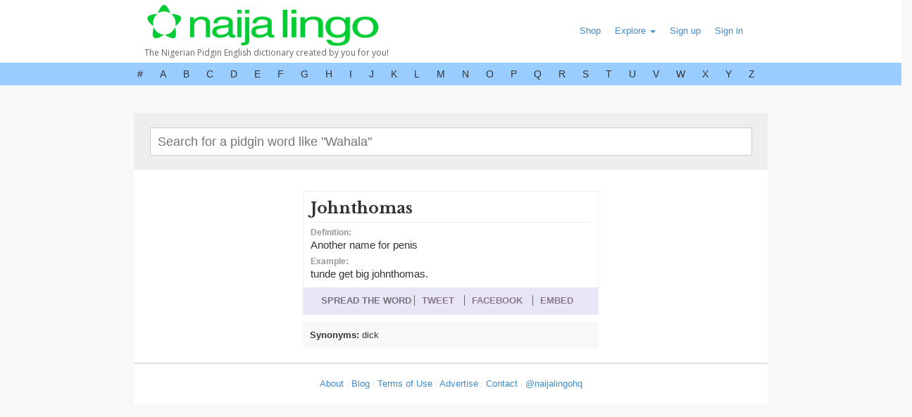

--- FILE ---
content_type: text/html; charset=utf-8
request_url: http://naijalingo.com/words/johnthomas
body_size: 7753
content:
<!DOCTYPE html>
<html>
<head>
<title>Naijalingo: johnthomas</title>
<meta content='This is the Nigerian pidgin dictionary, a compilation of Nigerian slangs and street talk created and maintained by its readers.' name='description'>
<link href='https://plus.google.com/117605622584332946490' name='author'>
<meta content='johnthomas' property='og:title'>
<meta content='Another name for penis' property='og:description'>
<meta content='http://naijalingo.com/assets/social_logo.png' property='og:image'>
<meta content='http://naijalingo.com/words/johnthomas' property='og:url'>
<meta content='johnthomas' property='twitter:title'>
<meta content='Another name for penis' property='twitter:description'>
<meta content='http://naijalingo.com/assets/social_logo.png' property='twitter:image'>
<meta content='http://naijalingo.com/words/johnthomas' property='twitter:url'>
<link href="/assets/application-a9caf6d4ce529147273404e1b96c50b2.css" media="all" rel="stylesheet" />
<link href="http://fonts.googleapis.com/css?family=Open+Sans:300,400" media="screen" rel="stylesheet" />
<link href="http://fonts.googleapis.com/css?family=Libre+Baskerville:400,700" media="screen" rel="stylesheet" />
<script src="/assets/application-482c9a543badff5c134a60ea72233bd7.js"></script>
<meta content="authenticity_token" name="csrf-param" />
<meta content="F6TQtqXYzvI7Tw67nURqiq40xMIeDCmE+D9LIskQoXs=" name="csrf-token" />
</head>
<body>
<div id='fb-root'></div>
<div class='fullWidth'>
<div class='container'>
<div class='row' style='padding:0px 0px; margin:0px auto;'>
<div class='logo'>
<a href="/"><img alt="Logo" border="0" src="/assets/logo.png" /></a>
<div class='logoWords'>
The Nigerian Pidgin English dictionary created by you for you!
</div>
</div>
<div class='right links'>
<ul>
<li>
<a href="http://naijalingo.spreadshirt.com/">Shop</a>
</li>
<li class='dropdown'>
<a class="dropdown-toggle" data-toggle="dropdown" href="#">Explore
<span class='caret'></span>
</a><ul aria-labelledby='dropdownMenu' class='dropdown-menu' role='menu'>
<li>
<a href="/words/random_word">Random Word</a>
</li>
<li>
<a href="/words/recent">Recently Added</a>
</li>
</ul>
</li>
<li>
<a href="/users/sign_up">Sign up</a>
</li>
<li>
<a href="/users/sign_in">Sign in</a>
</li>
</ul>
</div>
</div>
</div>
</div>
<div class='row letters'>
<div class='clearfix' style='width:945px; margin:0 auto;'>
<ul class='alpharow'>
<a href="/words/0/alphabet"><li id='0'>
#
</li>
</a><a href="/words/a/alphabet"><li id='a'>
A
</li>
</a><a href="/words/b/alphabet"><li id='b'>
B
</li>
</a><a href="/words/c/alphabet"><li id='c'>
C
</li>
</a><a href="/words/d/alphabet"><li id='d'>
D
</li>
</a><a href="/words/e/alphabet"><li id='e'>
E
</li>
</a><a href="/words/f/alphabet"><li id='f'>
F
</li>
</a><a href="/words/g/alphabet"><li id='g'>
G
</li>
</a><a href="/words/h/alphabet"><li id='h'>
H
</li>
</a><a href="/words/i/alphabet"><li id='i'>
I
</li>
</a><a href="/words/j/alphabet"><li id='j'>
J
</li>
</a><a href="/words/k/alphabet"><li id='k'>
K
</li>
</a><a href="/words/l/alphabet"><li id='l'>
L
</li>
</a><a href="/words/m/alphabet"><li id='m'>
M
</li>
</a><a href="/words/n/alphabet"><li id='n'>
N
</li>
</a><a href="/words/o/alphabet"><li id='o'>
O
</li>
</a><a href="/words/p/alphabet"><li id='p'>
P
</li>
</a><a href="/words/q/alphabet"><li id='q'>
Q
</li>
</a><a href="/words/r/alphabet"><li id='r'>
R
</li>
</a><a href="/words/s/alphabet"><li id='s'>
S
</li>
</a><a href="/words/t/alphabet"><li id='t'>
T
</li>
</a><a href="/words/u/alphabet"><li id='u'>
U
</li>
</a><a href="/words/v/alphabet"><li id='v'>
V
</li>
</a><a href="/words/w/alphabet"><li id='w'>
W
</li>
</a><a href="/words/x/alphabet"><li id='x'>
X
</li>
</a><a href="/words/y/alphabet"><li id='y'>
Y
</li>
</a><a href="/words/z/alphabet"><li id='z'>
Z
</li>
</a></ul>
</div>
</div>
<div class='container content'>
<div class='row'>
<div class='searchBlock'>
<form accept-charset="UTF-8" action="/search" method="get"><div style="margin:0;padding:0;display:inline"><input name="utf8" type="hidden" value="&#x2713;" /></div>
<input data-autocomplete="/words/autocomplete_word_word" id="word" name="word" placeholder="Search for a pidgin word like &quot;Wahala&quot;" type="text" value="" />
</form>

</div>
</div>
<div class='row marginTop30'>
<div class='col-md-6 col-md-offset-3'>
<div class='wordCapsule clearfix'>
<div class='word marginBottom5 marginTop5'>
Johnthomas
</div>
<div class='definition marginBottom10'>
<b class='left clearBoth'>
Definition:
</b>
<div class='left clearBoth marginBottom5'>
Another name for penis
</div>
<b class='left clearBoth'>
Example:
</b>
<div class='left clearBoth'>
tunde get big johnthomas.
</div>
</div>
<div class='shareBlock'>
SPREAD THE WORD
<a data-hashtags="naijalingo" data-text="Johnthomas:" href="https://twitter.com/share" target="_blank">TWEET</a>
<a href="https://www.facebook.com/sharer/sharer.php?u=http://naijalingo.com/words/johnthomas" target="_blank">FACEBOOK</a>
<a data-target="#embedModal" data-toggle="modal" href="#">EMBED</a>
</div>
</div>
</div>
</div>
<div class='row'>
<div class='col-md-6 col-md-offset-3'>
<div class='recentList'>
<b>
Synonyms:
</b>
dick
</div>
</div>
</div>
<div class='row'>
</div>
<div aria-hidden='true' aria-labelledby='embedModal' class='modal fade' id='embedModal' role='dialog' tabindex='-1'>
<div class='modal-dialog'>
<div class='modal-content'>
<div class='modal-header'>
<button aria-hidden='true' class='close' data-dismiss='modal' type='button'>×</button>
<h4 class='modal-title' id='myModalLabel'>
Embed the Naija Lingo Word Johnthomas on your website!
</h4>
</div>
<div class='modal-body' style='text-align:center;'>
<h3>Normal</h3>
<textArea onclick='this.select()' style='border:1px solid #eee; width:500px; margin:0 auto; color:#999;'>
&lt;iframe style='background:#fff;' width='450' height='240' src='http://www.naijalingo.com/words/johnthomas/embed_current_word' frameborder='0' allowfullscreen='&gt;&lt;/iframe&gt;
</textArea>
<h3>Small</h3>
<textArea onclick='this.select()' style='border:1px solid #eee; width:500px; margin:0 auto; color:#999;'>
&lt;iframe style='background:#fff;' width='242' height='240' src='http://www.naijalingo.com/words/johnthomas/embed_current_word?w=small' frameborder='0' allowfullscreen='&gt;&lt;/iframe&gt;
</textArea>
</div>
</div>
</div>
</div>

<div class='row footer'>
<div class='footerLinks'>
<a href="/about">About</a>
|
<a href="#">Blog</a>
|
<a href="/terms">Terms of Use</a>
|
<a href="#">Advertise</a>
|
<a href="mailto:team@naijalingo.com">Contact</a>
|
<a href="https://twitter.com/naijalingohq">@naijalingohq</a>
</div>
</div>
</div>
</body>
</html>
<script>
  (function(d, s, id) {
    var js, fjs = d.getElementsByTagName(s)[0];
    if (d.getElementById(id)) return;
    js = d.createElement(s); js.id = id;
    js.src = "//connect.facebook.net/en_US/sdk.js#xfbml=1&appId=253661214754501&version=v2.0";
    fjs.parentNode.insertBefore(js, fjs);
  }(document, 'script', 'facebook-jssdk'));
</script>
<script>
  window.twttr=(function(d,s,id){var js,fjs=d.getElementsByTagName(s)[0],t=window.twttr||{};if(d.getElementById(id))return;js=d.createElement(s);js.id=id;js.src="https://platform.twitter.com/widgets.js";fjs.parentNode.insertBefore(js,fjs);t._e=[];t.ready=function(f){t._e.push(f);};return t;}(document,"script","twitter-wjs"));
</script>
<script>
  (function(i,s,o,g,r,a,m){i['GoogleAnalyticsObject']=r;i[r]=i[r]||function(){
  (i[r].q=i[r].q||[]).push(arguments)},i[r].l=1*new Date();a=s.createElement(o),
  m=s.getElementsByTagName(o)[0];a.async=1;a.src=g;m.parentNode.insertBefore(a,m)
  })(window,document,'script','//www.google-analytics.com/analytics.js','ga');
  
  ga('create', 'UA-1825541-2', 'auto');
  ga('send', 'pageview');
</script>
